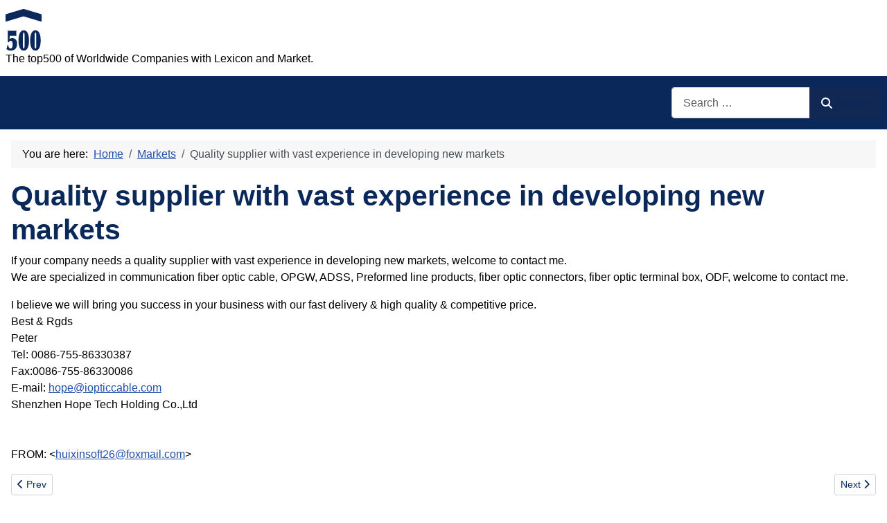

--- FILE ---
content_type: text/html; charset=utf-8
request_url: https://www.top500.de/cms/markets/26531-quality-supplier-with-vast-experience-in-developing-new-markets.html
body_size: 8577
content:
<!DOCTYPE html>
<html lang="en-gb" dir="ltr">

<head>
    <meta charset="utf-8">
	<meta name="author" content="Administrator">
	<meta name="robots" content="index, follow">
	<meta name="viewport" content="width=device-width, initial-scale=1">
	<meta name="description" content="Quality supplier with vast experience in developing new markets: If your company needs a quality supplier with vast experience in developing new markets, welcome to contact me; We are specialized in communication fiber optic cable, OPGW, . . .">
	<meta name="generator" content="Joomla! - Open Source Content Management">
	<title>Quality supplier with vast experience in developing new markets</title>
	<link href="https://www.top500.de/cms/markets/26531-quality-supplier-with-vast-experience-in-developing-new-markets.html" rel="canonical">
	<link href="/cms/" rel="mask-icon" color="#000">
	<link href="https://www.top500.de/cms/component/finder/search.opensearch?Itemid=101" rel="search" title="OpenSearch top500" type="application/opensearchdescription+xml">

    <link href="/cms/media/system/css/joomla-fontawesome.min.css?7aef7d" rel="lazy-stylesheet"><noscript><link href="/cms/media/system/css/joomla-fontawesome.min.css?7aef7d" rel="stylesheet"></noscript>
	<link href="/cms/media/templates/site/cassiopeia/css/template.min.css?7aef7d" rel="stylesheet">
	<link href="/cms/media/templates/site/cassiopeia/css/global/colors_standard.min.css?7aef7d" rel="stylesheet">
	<link href="/cms/media/plg_system_webauthn/css/button.min.css?7aef7d" rel="stylesheet">
	<link href="/cms/media/vendor/awesomplete/css/awesomplete.css?1.1.7" rel="stylesheet">
	<link href="/cms/media/templates/site/cassiopeia/css/vendor/joomla-custom-elements/joomla-alert.min.css?0.4.1" rel="stylesheet">
	<link href="/cms/media/templates/site/cassiopeia/css/user.css?7aef7d" rel="stylesheet">
	<style>:root {
		--hue: 214;
		--template-bg-light: #f0f4fb;
		--template-text-dark: #495057;
		--template-text-light: #ffffff;
		--template-link-color: var(--link-color);
		--template-special-color: #001B4C;
		
	}</style>

    <script src="/cms/media/mod_menu/js/menu.min.js?7aef7d" type="module"></script>
	<script type="application/json" class="joomla-script-options new">{"joomla.jtext":{"PLG_SYSTEM_WEBAUTHN_ERR_CANNOT_FIND_USERNAME":"Cannot find the username field in the login module. Sorry, Passwordless authentication will not work on this site unless you use a different login module.","PLG_SYSTEM_WEBAUTHN_ERR_EMPTY_USERNAME":"You need to enter your username (but NOT your password) before selecting the passkey login button.","PLG_SYSTEM_WEBAUTHN_ERR_INVALID_USERNAME":"The specified username does not correspond to a user account that has enabled passwordless login on this site.","JSHOWPASSWORD":"Show Password","JHIDEPASSWORD":"Hide Password","MOD_FINDER_SEARCH_VALUE":"Search &hellip;","COM_FINDER_SEARCH_FORM_LIST_LABEL":"Search Results","JLIB_JS_AJAX_ERROR_OTHER":"An error has occurred while fetching the JSON data: HTTP %s status code.","JLIB_JS_AJAX_ERROR_PARSE":"A parse error has occurred while processing the following JSON data:<br><code style=\"color:inherit;white-space:pre-wrap;padding:0;margin:0;border:0;background:inherit;\">%s<\/code>","ERROR":"Error","MESSAGE":"Message","NOTICE":"Notice","WARNING":"Warning","JCLOSE":"Close","JOK":"OK","JOPEN":"Open"},"finder-search":{"url":"\/cms\/component\/finder\/?task=suggestions.suggest&format=json&tmpl=component&Itemid=101"},"system.paths":{"root":"\/cms","rootFull":"https:\/\/www.top500.de\/cms\/","base":"\/cms","baseFull":"https:\/\/www.top500.de\/cms\/"},"csrf.token":"348de94f1d265e8c4ecd11acf70ab05e","system.keepalive":{"interval":1740000,"uri":"\/cms\/component\/ajax\/?format=json"}}</script>
	<script src="/cms/media/system/js/core.min.js?a3d8f8"></script>
	<script src="/cms/media/vendor/webcomponentsjs/js/webcomponents-bundle.min.js?2.8.0" nomodule defer></script>
	<script src="/cms/media/templates/site/cassiopeia/js/template.min.js?7aef7d" type="module"></script>
	<script src="/cms/media/system/js/joomla-hidden-mail.min.js?80d9c7" type="module"></script>
	<script src="/cms/media/system/js/keepalive.min.js?08e025" type="module"></script>
	<script src="/cms/media/system/js/fields/passwordview.min.js?61f142" defer></script>
	<script src="/cms/media/vendor/awesomplete/js/awesomplete.min.js?1.1.7" defer></script>
	<script src="/cms/media/com_finder/js/finder.min.js?755761" type="module"></script>
	<script src="/cms/media/system/js/messages.min.js?9a4811" type="module"></script>
	<script src="/cms/media/plg_system_webauthn/js/login.min.js?7aef7d" defer></script>
	<script type="application/ld+json">{"@context":"https://schema.org","@type":"BreadcrumbList","@id":"https://www.top500.de/cms/#/schema/BreadcrumbList/17","itemListElement":[{"@type":"ListItem","position":1,"item":{"@id":"https://www.top500.de/cms/","name":"Home"}},{"@type":"ListItem","position":2,"item":{"@id":"https://www.top500.de/cms/markets.html","name":"Markets"}},{"@type":"ListItem","position":3,"item":{"name":"Quality supplier with vast experience in developing new markets"}}]}</script>
	<script type="application/ld+json">{"@context":"https://schema.org","@graph":[{"@type":"Organization","@id":"https://www.top500.de/cms/#/schema/Organization/base","name":"top500","url":"https://www.top500.de/cms/"},{"@type":"WebSite","@id":"https://www.top500.de/cms/#/schema/WebSite/base","url":"https://www.top500.de/cms/","name":"top500","publisher":{"@id":"https://www.top500.de/cms/#/schema/Organization/base"},"potentialAction":{"@type":"SearchAction","target":"https://www.top500.de/cms/component/finder/search.html?q={search_term_string}&amp;Itemid=101","query-input":"required name=search_term_string"}},{"@type":"WebPage","@id":"https://www.top500.de/cms/#/schema/WebPage/base","url":"https://www.top500.de/cms/markets/26531-quality-supplier-with-vast-experience-in-developing-new-markets.html","name":"Quality supplier with vast experience in developing new markets","description":"Quality supplier with vast experience in developing new markets: If your company needs a quality supplier with vast experience in developing new markets, welcome to contact me; We are specialized in communication fiber optic cable, OPGW, . . .","isPartOf":{"@id":"https://www.top500.de/cms/#/schema/WebSite/base"},"about":{"@id":"https://www.top500.de/cms/#/schema/Organization/base"},"inLanguage":"en-GB","breadcrumb":{"@id":"https://www.top500.de/cms/#/schema/BreadcrumbList/17"}},{"@type":"Article","@id":"https://www.top500.de/cms/#/schema/com_content/article/26531","name":"Quality supplier with vast experience in developing new markets","headline":"Quality supplier with vast experience in developing new markets","inLanguage":"en-GB","isPartOf":{"@id":"https://www.top500.de/cms/#/schema/WebPage/base"}}]}</script>

<!-- No ads 26531/0 09:06:08 -->
</head>

<body class="site com_content wrapper-static view-article layout-blog no-task itemid-53 has-sidebar-left has-sidebar-right">
    <header class="header container-header full-width">

        
        
                    <div class="grid-child">
                <div class="navbar-brand">
                    <a class="brand-logo" href="/cms/">
                        <img loading="eager" decoding="async" src="https://www.top500.de/cms/images/logo.png" alt="top500" width="52" height="60">                    </a>
                                            <div class="site-description">The top500 of Worldwide Companies with Lexicon and Market.</div>
                                    </div>
            </div>
        
                    <div class="grid-child container-nav">
                                                    <div class="container-search">
                        
<form class="mod-finder js-finder-searchform form-search" action="/cms/component/finder/search.html?Itemid=101" method="get" role="search">
    <label for="mod-finder-searchword89" class="visually-hidden finder">Search</label><div class="mod-finder__search input-group"><input type="text" name="q" id="mod-finder-searchword89" class="js-finder-search-query form-control" value="" placeholder="Search &hellip;"><button class="btn btn-primary" type="submit"><span class="icon-search icon-white" aria-hidden="true"></span> Search</button></div>
            <input type="hidden" name="Itemid" value="101"></form>

                    </div>
                            </div>
            </header>

    <div class="site-grid">
        
        
        
                    <div class="grid-child container-sidebar-left">
                <div class="sidebar-left card ">
            <h3 class="card-header ">New in the Glossary</h3>        <div class="card-body">
                <ul class="mod-articleslatest latestnews mod-list">
    <li itemscope itemtype="https://schema.org/Article">
        <a href="/cms/glossary/72-glossary-i/56907-industrial-park.html" itemprop="url">
            <span itemprop="name">
                Industrial Park            </span>
        </a>
    </li>
    <li itemscope itemtype="https://schema.org/Article">
        <a href="/cms/glossary/72-glossary-i/56906-industrial-cluster.html" itemprop="url">
            <span itemprop="name">
                Industrial Cluster            </span>
        </a>
    </li>
    <li itemscope itemtype="https://schema.org/Article">
        <a href="/cms/glossary/76-glossary-m/56904-manufacturing-industry.html" itemprop="url">
            <span itemprop="name">
                Manufacturing Industry            </span>
        </a>
    </li>
    <li itemscope itemtype="https://schema.org/Article">
        <a href="/cms/glossary/82-glossary-s/57024-shein.html" itemprop="url">
            <span itemprop="name">
                Shein            </span>
        </a>
    </li>
    <li itemscope itemtype="https://schema.org/Article">
        <a href="/cms/glossary/86-glossary-w/57022-workplace-hazard.html" itemprop="url">
            <span itemprop="name">
                Workplace Hazard            </span>
        </a>
    </li>
    <li itemscope itemtype="https://schema.org/Article">
        <a href="/cms/glossary/86-glossary-w/57021-water-pollution.html" itemprop="url">
            <span itemprop="name">
                Water Pollution            </span>
        </a>
    </li>
    <li itemscope itemtype="https://schema.org/Article">
        <a href="/cms/glossary/83-glossary-t/57019-transboundary-pollution.html" itemprop="url">
            <span itemprop="name">
                Transboundary Pollution            </span>
        </a>
    </li>
    <li itemscope itemtype="https://schema.org/Article">
        <a href="/cms/glossary/83-glossary-t/57018-technological-lock-in.html" itemprop="url">
            <span itemprop="name">
                Technological Lock-in            </span>
        </a>
    </li>
    <li itemscope itemtype="https://schema.org/Article">
        <a href="/cms/glossary/83-glossary-t/57017-technical-textiles.html" itemprop="url">
            <span itemprop="name">
                Technical Textiles            </span>
        </a>
    </li>
    <li itemscope itemtype="https://schema.org/Article">
        <a href="/cms/glossary/83-glossary-t/57016-technical-documentation.html" itemprop="url">
            <span itemprop="name">
                Technical Documentation            </span>
        </a>
    </li>
    <li itemscope itemtype="https://schema.org/Article">
        <a href="/cms/glossary/82-glossary-s/57015-sustainable-fashion.html" itemprop="url">
            <span itemprop="name">
                Sustainable Fashion            </span>
        </a>
    </li>
    <li itemscope itemtype="https://schema.org/Article">
        <a href="/cms/glossary/81-glossary-r/57014-royal-canin.html" itemprop="url">
            <span itemprop="name">
                Royal Canin            </span>
        </a>
    </li>
    <li itemscope itemtype="https://schema.org/Article">
        <a href="/cms/glossary/64-glossary-a/56856-architectural-roofing.html" itemprop="url">
            <span itemprop="name">
                Architectural roofing            </span>
        </a>
    </li>
    <li itemscope itemtype="https://schema.org/Article">
        <a href="/cms/glossary/68-glossary-e/57037-energy-and-infrastructure.html" itemprop="url">
            <span itemprop="name">
                Energy and Infrastructure            </span>
        </a>
    </li>
    <li itemscope itemtype="https://schema.org/Article">
        <a href="/cms/glossary/68-glossary-e/57036-emergency-power.html" itemprop="url">
            <span itemprop="name">
                Emergency Power            </span>
        </a>
    </li>
</ul>
    </div>
</div>
<div class="sidebar-left card ">
            <h3 class="card-header ">Most Read</h3>        <div class="card-body">
                
<div id="mod-custom131" class="mod-custom custom">
    <p>1: <a href='https://www.top500.de/cms/glossary/86-glossary-w/57021-water-pollution.html'  title='Water Pollution: The degradation of water bodies due to anthropogenic activities poses a critical global challenge. Water pollution in industrial contexts arises primarily from the . . .'>Water Pollution</a><!-- u=0, s=525 V=0 --><br>
2: <a href='https://www.top500.de/cms/glossary/82-glossary-s/57024-shein.html'  title='The term Shein refers to a globally operating online retailer specializing in ultra-fast fashion, leveraging digital-first strategies to dominate the low-cost apparel market . . . . .'>Shein</a><!-- u=0, s=525 V=0 --><br>
3: <a href='https://www.top500.de/cms/glossary/64-glossary-a/56898-apparel-industry.html'  title='Apparel industry: The apparel industry encompasses the design, manufacturing, distribution, and retail of clothing and accessories, serving as a cornerstone of global trade and economic . . .'>Apparel industry</a><!-- u=0, s=525 V=0 --><br>
4: <a href='https://www.top500.de/cms/glossary/72-glossary-i/56869-industrial-engineering.html'  title='Industrial Engineering is a branch of engineering that focuses on the design, improvement, and installation of integrated systems of people, materials, information, equipment, and energy . . . . .'>Industrial Engineering</a><!-- u=0, s=525 V=0 --><br>
5: <a href='https://www.top500.de/cms/glossary/76-glossary-m/56862-manufacturing-site.html'  title='A manufacturing site is a location where raw materials are transformed into finished goods through various industrial processes. These sites are critical components of the global supply . . .'>Manufacturing site</a><!-- u=0, s=525 V=0 --><br>
6: <a href='https://www.top500.de/cms/glossary/78-glossary-o/56896-occupational-exposure.html'  title='Occupational exposure refers to the contact with hazardous substances, conditions, or activities that workers may encounter during their employment. This exposure can lead to various health . . .'>Occupational exposure</a><!-- u=0, s=525 V=0 --><br>
7: <a href='https://www.top500.de/cms/glossary/76-glossary-m/28161-medicine.html'  title='Medicine is the science and practice of the diagnosis, treatment, and prevention of disease. The word medicine is derived from the Latin ars medicina, meaning the art of healing . . . . .'>Medicine</a><!-- u=0, s=525 V=0 --><br>
8: <a href='https://www.top500.de/cms/glossary/72-glossary-i/56834-industrial-company.html'  title='Industrial company is a formal business entity whose primary commercial activity involves the large-scale manufacturing or production of goods from raw materials, components, or . . .'>Industrial company</a><!-- u=0, s=525 V=0 --><br>
9: <a href='https://www.top500.de/cms/glossary/76-glossary-m/56750-monoethanolamine.html'  title='Monoethanolamine (MEA) is a colorless, viscous liquid with the chemical formula C₂H₇NO. It possesses both amine and alcohol functional groups, enabling it to act as a weak base and a . . .'>Monoethanolamine</a><!-- u=0, s=525 V=0 --><br>
10: <a href='https://www.top500.de/cms/glossary/79-glossary-p/21430-product.html'  title='Product: In an industrial context, a product is a tangible or intangible item that is created as a result of a process of production and that is intended to be sold or traded . . . . .'>Product</a><!-- u=0, s=525 V=0 --><br>
11: <a href='https://www.top500.de/cms/glossary/67-glossary-d/56748-diethanolamine.html'  title='Diethanolamine (DEA) is an organic compound with the formula HN(CH₂CH₂OH)₂. It is a colorless, hygroscopic liquid or crystalline solid with an ammonia-like odor . . . . .'>Diethanolamine</a><!-- u=0, s=525 V=0 --><br>
12: <a href='https://www.top500.de/cms/glossary/64-glossary-a/56879-aquatic-impact.html'  title='The term Aquatic Impact refers to the effects of industrial activities on water ecosystems, including surface water, groundwater, and marine environments . . . . .'>Aquatic Impact</a><!-- u=0, s=525 V=0 --><br>
13: <a href='https://www.top500.de/cms/glossary/70-glossary-g/18519-gearbox.html'  title='Gearbox, also known as a gear case or gearhead pertains to a gear or a hydraulic system responsible for transmitting mechanical power from a prime mover (an engine or electric motor), into . . .'>Gearbox</a><!-- u=0, s=525 V=0 --><br>
14: <a href='https://www.top500.de/cms/glossary/70-glossary-g/22855-groin.html'  title='Groin: - In human anatomy, the groin (the adjective is inguinal, as in inguinal canal) areas are the two creases at the junction of the torso with the legs (thighs) . . . . .'>Groin</a><!-- u=0, s=525 V=0 --><br>
15: <a href='https://www.top500.de/cms/glossary/67-glossary-d/19203-dredger.html'  title='A Dredger is a highly specialized piece of industrial equipment, often described as a self-propelled vessel, used to remove and transport sediment, silt, or debris from the bed of a river, . . .'>Dredger</a><!-- u=0, s=525 V=0 --><br>
16: <a href='https://www.top500.de/cms/glossary/81-glossary-r/56746-robustness.html'  title='Robustness refers to the ability of a system, process, or product to maintain its functionality and performance despite variations, disturbances, or stress factors . . . . .'>Robustness</a><!-- u=0, s=525 V=0 --><br>
17: <a href='https://www.top500.de/cms/glossary/75-glossary-l/56845-laminated-timber.html'  title='Laminated Timber is an engineered wood product that is created by bonding together layers of solid wood veneers, dimensional lumber, or other wood-based materials with adhesives to form a . . .'>Laminated Timber</a><!-- u=0, s=525 V=0 --><br>
18: <a href='https://www.top500.de/cms/glossary/65-glossary-b/56841-bioenergy-value.html'  title='The concept of Bioenergy Value represents a critical metric in the transition toward sustainable industrial energy systems. It quantifies the economic, environmental, and operational . . .'>Bioenergy Value</a><!-- u=0, s=525 V=0 --><br>
19: <a href='https://www.top500.de/cms/glossary/64-glossary-a/28111-anthology.html'  title='Anthology: In the industrial sector, the term anthology refers to a curated collection of works that share a common theme or purpose. This concept is particularly relevant in industries . . .'>Anthology</a><!-- u=0, s=525 V=0 --><br>
20: <a href='https://www.top500.de/cms/glossary/67-glossary-d/56743-downstream.html'  title='Downstream: In the industrial and industry context, downstream refers to the later stages of a production or value chain, particularly those processes that occur after the initial . . .'>Downstream</a><!-- u=0, s=525 V=0 --><br>
</ol><small>(As of 09:05)</small></p></div>
    </div>
</div>
<div class="sidebar-left card ">
            <h3 class="card-header ">Statistics</h3>        <div class="card-body">
                <ul class="mod-stats list-group">
    <li class="list-group-item">
        Users        <span class="badge bg-secondary float-end rounded-pill">582</span>
    </li>
    <li class="list-group-item">
        Articles        <span class="badge bg-secondary float-end rounded-pill">14451</span>
    </li>
</ul>
    </div>
</div>
<div class="sidebar-left card ">
            <h3 class="card-header ">Who is Online?</h3>        <div class="card-body">
                
<div class="mod-whosonline">
                            <p>We have 17213&#160;guests and no members online</p>
    
    </div>
    </div>
</div>

            </div>
        
        <div class="grid-child container-component">
            <nav class="mod-breadcrumbs__wrapper" aria-label="Breadcrumbs">
    <ol class="mod-breadcrumbs breadcrumb px-3 py-2">
                    <li class="mod-breadcrumbs__here float-start">
                You are here: &#160;
            </li>
        
        <li class="mod-breadcrumbs__item breadcrumb-item"><a href="/cms/" class="pathway"><span>Home</span></a></li><li class="mod-breadcrumbs__item breadcrumb-item"><a href="/cms/markets.html" class="pathway"><span>Markets</span></a></li><li class="mod-breadcrumbs__item breadcrumb-item active"><span>Quality supplier with vast experience in developing new markets</span></li>    </ol>
    </nav>

            
            <div id="system-message-container" aria-live="polite"></div>

            <main>
                <div class="com-content-article item-page">
    <meta itemprop="inLanguage" content="en-GB">
    
    
        <div class="page-header">
        <h1>
            Quality supplier with vast experience in developing new markets        </h1>
                            </div>
        
        
    
    
        
                                    <div class="com-content-article__body">
        <p>If your company needs a quality supplier with vast experience in developing new markets, welcome to contact me.<br /> We are specialized in communication fiber optic cable, OPGW, ADSS, Preformed line products, fiber optic connectors, fiber optic terminal box, ODF, welcome to contact me.</p>
 
<p>I believe we will bring you success in your business with our fast delivery &amp; high quality &amp; competitive price.<br /> Best &amp; Rgds<br /> Peter<br /> Tel: 0086-755-86330387<br /> Fax:0086-755-86330086<br /> E-mail: <joomla-hidden-mail  is-link="1" is-email="1" first="aG9wZQ==" last="aW9wdGljY2FibGUuY29t" text="aG9wZUBpb3B0aWNjYWJsZS5jb20=" base="/cms" >This email address is being protected from spambots. You need JavaScript enabled to view it.</joomla-hidden-mail><br /> Shenzhen Hope Tech Holding Co.,Ltd<br /> <br /><br />FROM: &lt;<joomla-hidden-mail  is-link="1" is-email="1" first="aHVpeGluc29mdDI2" last="Zm94bWFpbC5jb20=" text="aHVpeGluc29mdDI2QGZveG1haWwuY29t" base="/cms" >This email address is being protected from spambots. You need JavaScript enabled to view it.</joomla-hidden-mail>&gt;</p>
<!-- googlesyndication not set -->    </div>

        
        
<nav class="pagenavigation" aria-label="Page Navigation">
    <span class="pagination ms-0">
                <a class="btn btn-sm btn-secondary previous" href="/cms/markets/28341-best-price-and-high-quality-of-graphite-products-from-big-graphite-factory.html" rel="prev">
            <span class="visually-hidden">
                Previous article: Best price and high quality of graphite products from big graphite factory            </span>
            <span class="icon-chevron-left" aria-hidden="true"></span> <span aria-hidden="true">Prev</span>            </a>
                    <a class="btn btn-sm btn-secondary next" href="/cms/markets/27901-we-specialized-in-shoe-buckles-shoe-accessories-shoe-material-metal-shoe-clip-all-kinds-of-sandel-shoes-material-for-10-years.html" rel="next">
            <span class="visually-hidden">
                Next article: We specialized in shoe buckles .shoe accessories ,shoe material .metal shoe clip .all kinds of sandel ,shoes material For 10 years,            </span>
            <span aria-hidden="true">Next</span> <span class="icon-chevron-right" aria-hidden="true"></span>            </a>
        </span>
</nav>
                                                            </div>
            </main>
            <div class="main-bottom card ">
        <div class="card-body">
                
<div id="mod-custom94" class="mod-custom custom">
    <hr />
<p>The text above is an entry in our free market. Everybody can publish here their products.</p>
<p>Just register and start to broadcast your products.</p>
<p><strong>top500.de is not responsible for the content.</strong></p></div>
    </div>
</div>

        </div>

                    <div class="grid-child container-sidebar-right">
                <div class="sidebar-right card ">
        <div class="card-body">
                <div class="mod-banners bannergroup">

    <div class="mod-banners__item banneritem">
                                        <div id="google_translate_element"></div><script type="text/javascript">
function googleTranslateElementInit() {
  new google.translate.TranslateElement({pageLanguage: 'en', layout: google.translate.TranslateElement.InlineLayout.SIMPLE, gaTrack: true, gaId: 'UA-27768360-3'}, 'google_translate_element');
}
</script><script type="text/javascript" src="//translate.google.com/translate_a/element.js?cb=googleTranslateElementInit"></script>            </div>

</div>
    </div>
</div>
<div class="sidebar-right card _menu">
            <h3 class="card-header ">top500.de</h3>        <div class="card-body">
                <ul class="mod-menu mod-list nav ">
<li class="nav-item item-101 default"><a href="/cms/" >Home</a></li><li class="nav-item item-222 parent"><a href="/cms/address-lists.html" >Address Lists</a></li><li class="nav-item item-240"><a href="/cms/rankings.html" >Rankings</a></li><li class="nav-item item-142"><a href="/cms/glossary.html" >Glossary</a></li><li class="nav-item item-53 current active deeper parent"><a href="/cms/markets.html" aria-current="location">Markets</a><ul class="mod-menu__sub list-unstyled small"><li class="nav-item item-125"><a href="/cms/markets/rules-for-publishing.html" >Rules for publishing</a></li></ul></li><li class="nav-item item-123 parent"><a href="/cms/product-groups.html" >Product Groups</a></li><li class="nav-item item-41"><a href="/cms/faq.html" >FAQ</a></li><li class="nav-item item-54"><a href="/cms/legal-notice-impressum.html" >Legal notice - Impressum</a></li></ul>
    </div>
</div>
<div class="sidebar-right card ">
            <h3 class="card-header ">Login</h3>        <div class="card-body">
                <form id="login-form-16" class="mod-login" action="/cms/markets/26531-quality-supplier-with-vast-experience-in-developing-new-markets.html" method="post">

    
    <div class="mod-login__userdata userdata">
        <div class="mod-login__username form-group">
                            <div class="input-group">
                    <input id="modlgn-username-16" type="text" name="username" class="form-control" autocomplete="username" placeholder="Username">
                    <label for="modlgn-username-16" class="visually-hidden">Username</label>
                    <span class="input-group-text" title="Username">
                        <span class="icon-user icon-fw" aria-hidden="true"></span>
                    </span>
                </div>
                    </div>

        <div class="mod-login__password form-group">
                            <div class="input-group">
                    <input id="modlgn-passwd-16" type="password" name="password" autocomplete="current-password" class="form-control" placeholder="Password">
                    <label for="modlgn-passwd-16" class="visually-hidden">Password</label>
                    <button type="button" class="btn btn-secondary input-password-toggle">
                        <span class="icon-eye icon-fw" aria-hidden="true"></span>
                        <span class="visually-hidden">Show Password</span>
                    </button>
                </div>
                    </div>

                    <div class="mod-login__remember form-group">
                <div id="form-login-remember-16" class="form-check">
                    <input type="checkbox" name="remember" class="form-check-input" value="yes" id="form-login-input-remember-16">
                    <label class="form-check-label" for="form-login-input-remember-16">
                        Remember Me                    </label>
                </div>
            </div>
        
                    <div class="mod-login__submit form-group">
                <button type="button"
                        class="btn btn-secondary w-100 plg_system_webauthn_login_button"
                                                    data-webauthn-form="login-form-16"
                                                                        title="Sign in with a passkey"
                        id="plg_system_webauthn-KtHlYbR7BP1y-Sil9elOv"
                        >
                                            <svg aria-hidden="true" id="Passkey" xmlns="http://www.w3.org/2000/svg" viewBox="0 0 24 24"><g id="icon-passkey"><circle id="icon-passkey-head" cx="10.5" cy="6" r="4.5"/><path id="icon-passkey-key" d="M22.5,10.5a3.5,3.5,0,1,0-5,3.15V19L19,20.5,21.5,18,20,16.5,21.5,15l-1.24-1.24A3.5,3.5,0,0,0,22.5,10.5Zm-3.5,0a1,1,0,1,1,1-1A1,1,0,0,1,19,10.5Z"/><path id="icon-passkey-body" d="M14.44,12.52A6,6,0,0,0,12,12H9a6,6,0,0,0-6,6v2H16V14.49A5.16,5.16,0,0,1,14.44,12.52Z"/></g></svg>
                                        Sign in with a passkey                </button>
            </div>
        
        <div class="mod-login__submit form-group">
            <button type="submit" name="Submit" class="btn btn-primary w-100">Log in</button>
        </div>

                    <ul class="mod-login__options list-unstyled">
                <li>
                    <a href="/cms/component/users/reset.html?Itemid=101">
                    Forgot your password?</a>
                </li>
                <li>
                    <a href="/cms/component/users/remind.html?Itemid=101">
                    Forgot your username?</a>
                </li>
                            </ul>
        <input type="hidden" name="option" value="com_users">
        <input type="hidden" name="task" value="user.login">
        <input type="hidden" name="return" value="aHR0cHM6Ly93d3cudG9wNTAwLmRlL2Ntcy9tYXJrZXRzLzI2NTMxLXF1YWxpdHktc3VwcGxpZXItd2l0aC12YXN0LWV4cGVyaWVuY2UtaW4tZGV2ZWxvcGluZy1uZXctbWFya2V0cy5odG1s">
        <input type="hidden" name="348de94f1d265e8c4ecd11acf70ab05e" value="1">    </div>
    </form>
    </div>
</div>

            </div>
        
        
            </div>

    
            <a href="#top" id="back-top" class="back-to-top-link" aria-label="Back to Top">
            <span class="icon-arrow-up icon-fw" aria-hidden="true"></span>
        </a>
    
    
</body>

</html>
